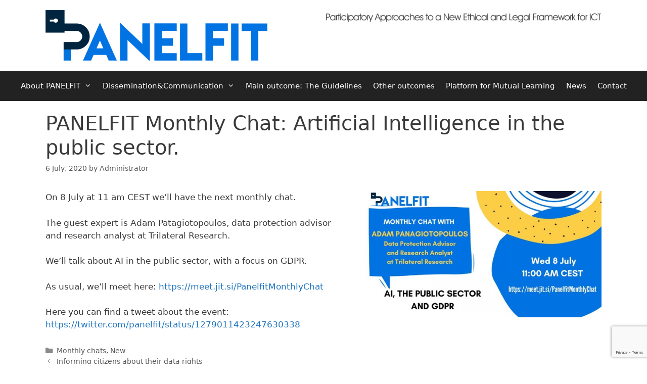

--- FILE ---
content_type: text/html; charset=utf-8
request_url: https://www.google.com/recaptcha/api2/anchor?ar=1&k=6LcnjHkkAAAAAHRGyhJgnXzfQwc1wgT1HNaFRKeB&co=aHR0cHM6Ly93d3cucGFuZWxmaXQuZXU6NDQz&hl=en&v=PoyoqOPhxBO7pBk68S4YbpHZ&size=invisible&anchor-ms=20000&execute-ms=30000&cb=ha27qf1e86lb
body_size: 48706
content:
<!DOCTYPE HTML><html dir="ltr" lang="en"><head><meta http-equiv="Content-Type" content="text/html; charset=UTF-8">
<meta http-equiv="X-UA-Compatible" content="IE=edge">
<title>reCAPTCHA</title>
<style type="text/css">
/* cyrillic-ext */
@font-face {
  font-family: 'Roboto';
  font-style: normal;
  font-weight: 400;
  font-stretch: 100%;
  src: url(//fonts.gstatic.com/s/roboto/v48/KFO7CnqEu92Fr1ME7kSn66aGLdTylUAMa3GUBHMdazTgWw.woff2) format('woff2');
  unicode-range: U+0460-052F, U+1C80-1C8A, U+20B4, U+2DE0-2DFF, U+A640-A69F, U+FE2E-FE2F;
}
/* cyrillic */
@font-face {
  font-family: 'Roboto';
  font-style: normal;
  font-weight: 400;
  font-stretch: 100%;
  src: url(//fonts.gstatic.com/s/roboto/v48/KFO7CnqEu92Fr1ME7kSn66aGLdTylUAMa3iUBHMdazTgWw.woff2) format('woff2');
  unicode-range: U+0301, U+0400-045F, U+0490-0491, U+04B0-04B1, U+2116;
}
/* greek-ext */
@font-face {
  font-family: 'Roboto';
  font-style: normal;
  font-weight: 400;
  font-stretch: 100%;
  src: url(//fonts.gstatic.com/s/roboto/v48/KFO7CnqEu92Fr1ME7kSn66aGLdTylUAMa3CUBHMdazTgWw.woff2) format('woff2');
  unicode-range: U+1F00-1FFF;
}
/* greek */
@font-face {
  font-family: 'Roboto';
  font-style: normal;
  font-weight: 400;
  font-stretch: 100%;
  src: url(//fonts.gstatic.com/s/roboto/v48/KFO7CnqEu92Fr1ME7kSn66aGLdTylUAMa3-UBHMdazTgWw.woff2) format('woff2');
  unicode-range: U+0370-0377, U+037A-037F, U+0384-038A, U+038C, U+038E-03A1, U+03A3-03FF;
}
/* math */
@font-face {
  font-family: 'Roboto';
  font-style: normal;
  font-weight: 400;
  font-stretch: 100%;
  src: url(//fonts.gstatic.com/s/roboto/v48/KFO7CnqEu92Fr1ME7kSn66aGLdTylUAMawCUBHMdazTgWw.woff2) format('woff2');
  unicode-range: U+0302-0303, U+0305, U+0307-0308, U+0310, U+0312, U+0315, U+031A, U+0326-0327, U+032C, U+032F-0330, U+0332-0333, U+0338, U+033A, U+0346, U+034D, U+0391-03A1, U+03A3-03A9, U+03B1-03C9, U+03D1, U+03D5-03D6, U+03F0-03F1, U+03F4-03F5, U+2016-2017, U+2034-2038, U+203C, U+2040, U+2043, U+2047, U+2050, U+2057, U+205F, U+2070-2071, U+2074-208E, U+2090-209C, U+20D0-20DC, U+20E1, U+20E5-20EF, U+2100-2112, U+2114-2115, U+2117-2121, U+2123-214F, U+2190, U+2192, U+2194-21AE, U+21B0-21E5, U+21F1-21F2, U+21F4-2211, U+2213-2214, U+2216-22FF, U+2308-230B, U+2310, U+2319, U+231C-2321, U+2336-237A, U+237C, U+2395, U+239B-23B7, U+23D0, U+23DC-23E1, U+2474-2475, U+25AF, U+25B3, U+25B7, U+25BD, U+25C1, U+25CA, U+25CC, U+25FB, U+266D-266F, U+27C0-27FF, U+2900-2AFF, U+2B0E-2B11, U+2B30-2B4C, U+2BFE, U+3030, U+FF5B, U+FF5D, U+1D400-1D7FF, U+1EE00-1EEFF;
}
/* symbols */
@font-face {
  font-family: 'Roboto';
  font-style: normal;
  font-weight: 400;
  font-stretch: 100%;
  src: url(//fonts.gstatic.com/s/roboto/v48/KFO7CnqEu92Fr1ME7kSn66aGLdTylUAMaxKUBHMdazTgWw.woff2) format('woff2');
  unicode-range: U+0001-000C, U+000E-001F, U+007F-009F, U+20DD-20E0, U+20E2-20E4, U+2150-218F, U+2190, U+2192, U+2194-2199, U+21AF, U+21E6-21F0, U+21F3, U+2218-2219, U+2299, U+22C4-22C6, U+2300-243F, U+2440-244A, U+2460-24FF, U+25A0-27BF, U+2800-28FF, U+2921-2922, U+2981, U+29BF, U+29EB, U+2B00-2BFF, U+4DC0-4DFF, U+FFF9-FFFB, U+10140-1018E, U+10190-1019C, U+101A0, U+101D0-101FD, U+102E0-102FB, U+10E60-10E7E, U+1D2C0-1D2D3, U+1D2E0-1D37F, U+1F000-1F0FF, U+1F100-1F1AD, U+1F1E6-1F1FF, U+1F30D-1F30F, U+1F315, U+1F31C, U+1F31E, U+1F320-1F32C, U+1F336, U+1F378, U+1F37D, U+1F382, U+1F393-1F39F, U+1F3A7-1F3A8, U+1F3AC-1F3AF, U+1F3C2, U+1F3C4-1F3C6, U+1F3CA-1F3CE, U+1F3D4-1F3E0, U+1F3ED, U+1F3F1-1F3F3, U+1F3F5-1F3F7, U+1F408, U+1F415, U+1F41F, U+1F426, U+1F43F, U+1F441-1F442, U+1F444, U+1F446-1F449, U+1F44C-1F44E, U+1F453, U+1F46A, U+1F47D, U+1F4A3, U+1F4B0, U+1F4B3, U+1F4B9, U+1F4BB, U+1F4BF, U+1F4C8-1F4CB, U+1F4D6, U+1F4DA, U+1F4DF, U+1F4E3-1F4E6, U+1F4EA-1F4ED, U+1F4F7, U+1F4F9-1F4FB, U+1F4FD-1F4FE, U+1F503, U+1F507-1F50B, U+1F50D, U+1F512-1F513, U+1F53E-1F54A, U+1F54F-1F5FA, U+1F610, U+1F650-1F67F, U+1F687, U+1F68D, U+1F691, U+1F694, U+1F698, U+1F6AD, U+1F6B2, U+1F6B9-1F6BA, U+1F6BC, U+1F6C6-1F6CF, U+1F6D3-1F6D7, U+1F6E0-1F6EA, U+1F6F0-1F6F3, U+1F6F7-1F6FC, U+1F700-1F7FF, U+1F800-1F80B, U+1F810-1F847, U+1F850-1F859, U+1F860-1F887, U+1F890-1F8AD, U+1F8B0-1F8BB, U+1F8C0-1F8C1, U+1F900-1F90B, U+1F93B, U+1F946, U+1F984, U+1F996, U+1F9E9, U+1FA00-1FA6F, U+1FA70-1FA7C, U+1FA80-1FA89, U+1FA8F-1FAC6, U+1FACE-1FADC, U+1FADF-1FAE9, U+1FAF0-1FAF8, U+1FB00-1FBFF;
}
/* vietnamese */
@font-face {
  font-family: 'Roboto';
  font-style: normal;
  font-weight: 400;
  font-stretch: 100%;
  src: url(//fonts.gstatic.com/s/roboto/v48/KFO7CnqEu92Fr1ME7kSn66aGLdTylUAMa3OUBHMdazTgWw.woff2) format('woff2');
  unicode-range: U+0102-0103, U+0110-0111, U+0128-0129, U+0168-0169, U+01A0-01A1, U+01AF-01B0, U+0300-0301, U+0303-0304, U+0308-0309, U+0323, U+0329, U+1EA0-1EF9, U+20AB;
}
/* latin-ext */
@font-face {
  font-family: 'Roboto';
  font-style: normal;
  font-weight: 400;
  font-stretch: 100%;
  src: url(//fonts.gstatic.com/s/roboto/v48/KFO7CnqEu92Fr1ME7kSn66aGLdTylUAMa3KUBHMdazTgWw.woff2) format('woff2');
  unicode-range: U+0100-02BA, U+02BD-02C5, U+02C7-02CC, U+02CE-02D7, U+02DD-02FF, U+0304, U+0308, U+0329, U+1D00-1DBF, U+1E00-1E9F, U+1EF2-1EFF, U+2020, U+20A0-20AB, U+20AD-20C0, U+2113, U+2C60-2C7F, U+A720-A7FF;
}
/* latin */
@font-face {
  font-family: 'Roboto';
  font-style: normal;
  font-weight: 400;
  font-stretch: 100%;
  src: url(//fonts.gstatic.com/s/roboto/v48/KFO7CnqEu92Fr1ME7kSn66aGLdTylUAMa3yUBHMdazQ.woff2) format('woff2');
  unicode-range: U+0000-00FF, U+0131, U+0152-0153, U+02BB-02BC, U+02C6, U+02DA, U+02DC, U+0304, U+0308, U+0329, U+2000-206F, U+20AC, U+2122, U+2191, U+2193, U+2212, U+2215, U+FEFF, U+FFFD;
}
/* cyrillic-ext */
@font-face {
  font-family: 'Roboto';
  font-style: normal;
  font-weight: 500;
  font-stretch: 100%;
  src: url(//fonts.gstatic.com/s/roboto/v48/KFO7CnqEu92Fr1ME7kSn66aGLdTylUAMa3GUBHMdazTgWw.woff2) format('woff2');
  unicode-range: U+0460-052F, U+1C80-1C8A, U+20B4, U+2DE0-2DFF, U+A640-A69F, U+FE2E-FE2F;
}
/* cyrillic */
@font-face {
  font-family: 'Roboto';
  font-style: normal;
  font-weight: 500;
  font-stretch: 100%;
  src: url(//fonts.gstatic.com/s/roboto/v48/KFO7CnqEu92Fr1ME7kSn66aGLdTylUAMa3iUBHMdazTgWw.woff2) format('woff2');
  unicode-range: U+0301, U+0400-045F, U+0490-0491, U+04B0-04B1, U+2116;
}
/* greek-ext */
@font-face {
  font-family: 'Roboto';
  font-style: normal;
  font-weight: 500;
  font-stretch: 100%;
  src: url(//fonts.gstatic.com/s/roboto/v48/KFO7CnqEu92Fr1ME7kSn66aGLdTylUAMa3CUBHMdazTgWw.woff2) format('woff2');
  unicode-range: U+1F00-1FFF;
}
/* greek */
@font-face {
  font-family: 'Roboto';
  font-style: normal;
  font-weight: 500;
  font-stretch: 100%;
  src: url(//fonts.gstatic.com/s/roboto/v48/KFO7CnqEu92Fr1ME7kSn66aGLdTylUAMa3-UBHMdazTgWw.woff2) format('woff2');
  unicode-range: U+0370-0377, U+037A-037F, U+0384-038A, U+038C, U+038E-03A1, U+03A3-03FF;
}
/* math */
@font-face {
  font-family: 'Roboto';
  font-style: normal;
  font-weight: 500;
  font-stretch: 100%;
  src: url(//fonts.gstatic.com/s/roboto/v48/KFO7CnqEu92Fr1ME7kSn66aGLdTylUAMawCUBHMdazTgWw.woff2) format('woff2');
  unicode-range: U+0302-0303, U+0305, U+0307-0308, U+0310, U+0312, U+0315, U+031A, U+0326-0327, U+032C, U+032F-0330, U+0332-0333, U+0338, U+033A, U+0346, U+034D, U+0391-03A1, U+03A3-03A9, U+03B1-03C9, U+03D1, U+03D5-03D6, U+03F0-03F1, U+03F4-03F5, U+2016-2017, U+2034-2038, U+203C, U+2040, U+2043, U+2047, U+2050, U+2057, U+205F, U+2070-2071, U+2074-208E, U+2090-209C, U+20D0-20DC, U+20E1, U+20E5-20EF, U+2100-2112, U+2114-2115, U+2117-2121, U+2123-214F, U+2190, U+2192, U+2194-21AE, U+21B0-21E5, U+21F1-21F2, U+21F4-2211, U+2213-2214, U+2216-22FF, U+2308-230B, U+2310, U+2319, U+231C-2321, U+2336-237A, U+237C, U+2395, U+239B-23B7, U+23D0, U+23DC-23E1, U+2474-2475, U+25AF, U+25B3, U+25B7, U+25BD, U+25C1, U+25CA, U+25CC, U+25FB, U+266D-266F, U+27C0-27FF, U+2900-2AFF, U+2B0E-2B11, U+2B30-2B4C, U+2BFE, U+3030, U+FF5B, U+FF5D, U+1D400-1D7FF, U+1EE00-1EEFF;
}
/* symbols */
@font-face {
  font-family: 'Roboto';
  font-style: normal;
  font-weight: 500;
  font-stretch: 100%;
  src: url(//fonts.gstatic.com/s/roboto/v48/KFO7CnqEu92Fr1ME7kSn66aGLdTylUAMaxKUBHMdazTgWw.woff2) format('woff2');
  unicode-range: U+0001-000C, U+000E-001F, U+007F-009F, U+20DD-20E0, U+20E2-20E4, U+2150-218F, U+2190, U+2192, U+2194-2199, U+21AF, U+21E6-21F0, U+21F3, U+2218-2219, U+2299, U+22C4-22C6, U+2300-243F, U+2440-244A, U+2460-24FF, U+25A0-27BF, U+2800-28FF, U+2921-2922, U+2981, U+29BF, U+29EB, U+2B00-2BFF, U+4DC0-4DFF, U+FFF9-FFFB, U+10140-1018E, U+10190-1019C, U+101A0, U+101D0-101FD, U+102E0-102FB, U+10E60-10E7E, U+1D2C0-1D2D3, U+1D2E0-1D37F, U+1F000-1F0FF, U+1F100-1F1AD, U+1F1E6-1F1FF, U+1F30D-1F30F, U+1F315, U+1F31C, U+1F31E, U+1F320-1F32C, U+1F336, U+1F378, U+1F37D, U+1F382, U+1F393-1F39F, U+1F3A7-1F3A8, U+1F3AC-1F3AF, U+1F3C2, U+1F3C4-1F3C6, U+1F3CA-1F3CE, U+1F3D4-1F3E0, U+1F3ED, U+1F3F1-1F3F3, U+1F3F5-1F3F7, U+1F408, U+1F415, U+1F41F, U+1F426, U+1F43F, U+1F441-1F442, U+1F444, U+1F446-1F449, U+1F44C-1F44E, U+1F453, U+1F46A, U+1F47D, U+1F4A3, U+1F4B0, U+1F4B3, U+1F4B9, U+1F4BB, U+1F4BF, U+1F4C8-1F4CB, U+1F4D6, U+1F4DA, U+1F4DF, U+1F4E3-1F4E6, U+1F4EA-1F4ED, U+1F4F7, U+1F4F9-1F4FB, U+1F4FD-1F4FE, U+1F503, U+1F507-1F50B, U+1F50D, U+1F512-1F513, U+1F53E-1F54A, U+1F54F-1F5FA, U+1F610, U+1F650-1F67F, U+1F687, U+1F68D, U+1F691, U+1F694, U+1F698, U+1F6AD, U+1F6B2, U+1F6B9-1F6BA, U+1F6BC, U+1F6C6-1F6CF, U+1F6D3-1F6D7, U+1F6E0-1F6EA, U+1F6F0-1F6F3, U+1F6F7-1F6FC, U+1F700-1F7FF, U+1F800-1F80B, U+1F810-1F847, U+1F850-1F859, U+1F860-1F887, U+1F890-1F8AD, U+1F8B0-1F8BB, U+1F8C0-1F8C1, U+1F900-1F90B, U+1F93B, U+1F946, U+1F984, U+1F996, U+1F9E9, U+1FA00-1FA6F, U+1FA70-1FA7C, U+1FA80-1FA89, U+1FA8F-1FAC6, U+1FACE-1FADC, U+1FADF-1FAE9, U+1FAF0-1FAF8, U+1FB00-1FBFF;
}
/* vietnamese */
@font-face {
  font-family: 'Roboto';
  font-style: normal;
  font-weight: 500;
  font-stretch: 100%;
  src: url(//fonts.gstatic.com/s/roboto/v48/KFO7CnqEu92Fr1ME7kSn66aGLdTylUAMa3OUBHMdazTgWw.woff2) format('woff2');
  unicode-range: U+0102-0103, U+0110-0111, U+0128-0129, U+0168-0169, U+01A0-01A1, U+01AF-01B0, U+0300-0301, U+0303-0304, U+0308-0309, U+0323, U+0329, U+1EA0-1EF9, U+20AB;
}
/* latin-ext */
@font-face {
  font-family: 'Roboto';
  font-style: normal;
  font-weight: 500;
  font-stretch: 100%;
  src: url(//fonts.gstatic.com/s/roboto/v48/KFO7CnqEu92Fr1ME7kSn66aGLdTylUAMa3KUBHMdazTgWw.woff2) format('woff2');
  unicode-range: U+0100-02BA, U+02BD-02C5, U+02C7-02CC, U+02CE-02D7, U+02DD-02FF, U+0304, U+0308, U+0329, U+1D00-1DBF, U+1E00-1E9F, U+1EF2-1EFF, U+2020, U+20A0-20AB, U+20AD-20C0, U+2113, U+2C60-2C7F, U+A720-A7FF;
}
/* latin */
@font-face {
  font-family: 'Roboto';
  font-style: normal;
  font-weight: 500;
  font-stretch: 100%;
  src: url(//fonts.gstatic.com/s/roboto/v48/KFO7CnqEu92Fr1ME7kSn66aGLdTylUAMa3yUBHMdazQ.woff2) format('woff2');
  unicode-range: U+0000-00FF, U+0131, U+0152-0153, U+02BB-02BC, U+02C6, U+02DA, U+02DC, U+0304, U+0308, U+0329, U+2000-206F, U+20AC, U+2122, U+2191, U+2193, U+2212, U+2215, U+FEFF, U+FFFD;
}
/* cyrillic-ext */
@font-face {
  font-family: 'Roboto';
  font-style: normal;
  font-weight: 900;
  font-stretch: 100%;
  src: url(//fonts.gstatic.com/s/roboto/v48/KFO7CnqEu92Fr1ME7kSn66aGLdTylUAMa3GUBHMdazTgWw.woff2) format('woff2');
  unicode-range: U+0460-052F, U+1C80-1C8A, U+20B4, U+2DE0-2DFF, U+A640-A69F, U+FE2E-FE2F;
}
/* cyrillic */
@font-face {
  font-family: 'Roboto';
  font-style: normal;
  font-weight: 900;
  font-stretch: 100%;
  src: url(//fonts.gstatic.com/s/roboto/v48/KFO7CnqEu92Fr1ME7kSn66aGLdTylUAMa3iUBHMdazTgWw.woff2) format('woff2');
  unicode-range: U+0301, U+0400-045F, U+0490-0491, U+04B0-04B1, U+2116;
}
/* greek-ext */
@font-face {
  font-family: 'Roboto';
  font-style: normal;
  font-weight: 900;
  font-stretch: 100%;
  src: url(//fonts.gstatic.com/s/roboto/v48/KFO7CnqEu92Fr1ME7kSn66aGLdTylUAMa3CUBHMdazTgWw.woff2) format('woff2');
  unicode-range: U+1F00-1FFF;
}
/* greek */
@font-face {
  font-family: 'Roboto';
  font-style: normal;
  font-weight: 900;
  font-stretch: 100%;
  src: url(//fonts.gstatic.com/s/roboto/v48/KFO7CnqEu92Fr1ME7kSn66aGLdTylUAMa3-UBHMdazTgWw.woff2) format('woff2');
  unicode-range: U+0370-0377, U+037A-037F, U+0384-038A, U+038C, U+038E-03A1, U+03A3-03FF;
}
/* math */
@font-face {
  font-family: 'Roboto';
  font-style: normal;
  font-weight: 900;
  font-stretch: 100%;
  src: url(//fonts.gstatic.com/s/roboto/v48/KFO7CnqEu92Fr1ME7kSn66aGLdTylUAMawCUBHMdazTgWw.woff2) format('woff2');
  unicode-range: U+0302-0303, U+0305, U+0307-0308, U+0310, U+0312, U+0315, U+031A, U+0326-0327, U+032C, U+032F-0330, U+0332-0333, U+0338, U+033A, U+0346, U+034D, U+0391-03A1, U+03A3-03A9, U+03B1-03C9, U+03D1, U+03D5-03D6, U+03F0-03F1, U+03F4-03F5, U+2016-2017, U+2034-2038, U+203C, U+2040, U+2043, U+2047, U+2050, U+2057, U+205F, U+2070-2071, U+2074-208E, U+2090-209C, U+20D0-20DC, U+20E1, U+20E5-20EF, U+2100-2112, U+2114-2115, U+2117-2121, U+2123-214F, U+2190, U+2192, U+2194-21AE, U+21B0-21E5, U+21F1-21F2, U+21F4-2211, U+2213-2214, U+2216-22FF, U+2308-230B, U+2310, U+2319, U+231C-2321, U+2336-237A, U+237C, U+2395, U+239B-23B7, U+23D0, U+23DC-23E1, U+2474-2475, U+25AF, U+25B3, U+25B7, U+25BD, U+25C1, U+25CA, U+25CC, U+25FB, U+266D-266F, U+27C0-27FF, U+2900-2AFF, U+2B0E-2B11, U+2B30-2B4C, U+2BFE, U+3030, U+FF5B, U+FF5D, U+1D400-1D7FF, U+1EE00-1EEFF;
}
/* symbols */
@font-face {
  font-family: 'Roboto';
  font-style: normal;
  font-weight: 900;
  font-stretch: 100%;
  src: url(//fonts.gstatic.com/s/roboto/v48/KFO7CnqEu92Fr1ME7kSn66aGLdTylUAMaxKUBHMdazTgWw.woff2) format('woff2');
  unicode-range: U+0001-000C, U+000E-001F, U+007F-009F, U+20DD-20E0, U+20E2-20E4, U+2150-218F, U+2190, U+2192, U+2194-2199, U+21AF, U+21E6-21F0, U+21F3, U+2218-2219, U+2299, U+22C4-22C6, U+2300-243F, U+2440-244A, U+2460-24FF, U+25A0-27BF, U+2800-28FF, U+2921-2922, U+2981, U+29BF, U+29EB, U+2B00-2BFF, U+4DC0-4DFF, U+FFF9-FFFB, U+10140-1018E, U+10190-1019C, U+101A0, U+101D0-101FD, U+102E0-102FB, U+10E60-10E7E, U+1D2C0-1D2D3, U+1D2E0-1D37F, U+1F000-1F0FF, U+1F100-1F1AD, U+1F1E6-1F1FF, U+1F30D-1F30F, U+1F315, U+1F31C, U+1F31E, U+1F320-1F32C, U+1F336, U+1F378, U+1F37D, U+1F382, U+1F393-1F39F, U+1F3A7-1F3A8, U+1F3AC-1F3AF, U+1F3C2, U+1F3C4-1F3C6, U+1F3CA-1F3CE, U+1F3D4-1F3E0, U+1F3ED, U+1F3F1-1F3F3, U+1F3F5-1F3F7, U+1F408, U+1F415, U+1F41F, U+1F426, U+1F43F, U+1F441-1F442, U+1F444, U+1F446-1F449, U+1F44C-1F44E, U+1F453, U+1F46A, U+1F47D, U+1F4A3, U+1F4B0, U+1F4B3, U+1F4B9, U+1F4BB, U+1F4BF, U+1F4C8-1F4CB, U+1F4D6, U+1F4DA, U+1F4DF, U+1F4E3-1F4E6, U+1F4EA-1F4ED, U+1F4F7, U+1F4F9-1F4FB, U+1F4FD-1F4FE, U+1F503, U+1F507-1F50B, U+1F50D, U+1F512-1F513, U+1F53E-1F54A, U+1F54F-1F5FA, U+1F610, U+1F650-1F67F, U+1F687, U+1F68D, U+1F691, U+1F694, U+1F698, U+1F6AD, U+1F6B2, U+1F6B9-1F6BA, U+1F6BC, U+1F6C6-1F6CF, U+1F6D3-1F6D7, U+1F6E0-1F6EA, U+1F6F0-1F6F3, U+1F6F7-1F6FC, U+1F700-1F7FF, U+1F800-1F80B, U+1F810-1F847, U+1F850-1F859, U+1F860-1F887, U+1F890-1F8AD, U+1F8B0-1F8BB, U+1F8C0-1F8C1, U+1F900-1F90B, U+1F93B, U+1F946, U+1F984, U+1F996, U+1F9E9, U+1FA00-1FA6F, U+1FA70-1FA7C, U+1FA80-1FA89, U+1FA8F-1FAC6, U+1FACE-1FADC, U+1FADF-1FAE9, U+1FAF0-1FAF8, U+1FB00-1FBFF;
}
/* vietnamese */
@font-face {
  font-family: 'Roboto';
  font-style: normal;
  font-weight: 900;
  font-stretch: 100%;
  src: url(//fonts.gstatic.com/s/roboto/v48/KFO7CnqEu92Fr1ME7kSn66aGLdTylUAMa3OUBHMdazTgWw.woff2) format('woff2');
  unicode-range: U+0102-0103, U+0110-0111, U+0128-0129, U+0168-0169, U+01A0-01A1, U+01AF-01B0, U+0300-0301, U+0303-0304, U+0308-0309, U+0323, U+0329, U+1EA0-1EF9, U+20AB;
}
/* latin-ext */
@font-face {
  font-family: 'Roboto';
  font-style: normal;
  font-weight: 900;
  font-stretch: 100%;
  src: url(//fonts.gstatic.com/s/roboto/v48/KFO7CnqEu92Fr1ME7kSn66aGLdTylUAMa3KUBHMdazTgWw.woff2) format('woff2');
  unicode-range: U+0100-02BA, U+02BD-02C5, U+02C7-02CC, U+02CE-02D7, U+02DD-02FF, U+0304, U+0308, U+0329, U+1D00-1DBF, U+1E00-1E9F, U+1EF2-1EFF, U+2020, U+20A0-20AB, U+20AD-20C0, U+2113, U+2C60-2C7F, U+A720-A7FF;
}
/* latin */
@font-face {
  font-family: 'Roboto';
  font-style: normal;
  font-weight: 900;
  font-stretch: 100%;
  src: url(//fonts.gstatic.com/s/roboto/v48/KFO7CnqEu92Fr1ME7kSn66aGLdTylUAMa3yUBHMdazQ.woff2) format('woff2');
  unicode-range: U+0000-00FF, U+0131, U+0152-0153, U+02BB-02BC, U+02C6, U+02DA, U+02DC, U+0304, U+0308, U+0329, U+2000-206F, U+20AC, U+2122, U+2191, U+2193, U+2212, U+2215, U+FEFF, U+FFFD;
}

</style>
<link rel="stylesheet" type="text/css" href="https://www.gstatic.com/recaptcha/releases/PoyoqOPhxBO7pBk68S4YbpHZ/styles__ltr.css">
<script nonce="wejaM577TdJrFJDaJQoeHw" type="text/javascript">window['__recaptcha_api'] = 'https://www.google.com/recaptcha/api2/';</script>
<script type="text/javascript" src="https://www.gstatic.com/recaptcha/releases/PoyoqOPhxBO7pBk68S4YbpHZ/recaptcha__en.js" nonce="wejaM577TdJrFJDaJQoeHw">
      
    </script></head>
<body><div id="rc-anchor-alert" class="rc-anchor-alert"></div>
<input type="hidden" id="recaptcha-token" value="[base64]">
<script type="text/javascript" nonce="wejaM577TdJrFJDaJQoeHw">
      recaptcha.anchor.Main.init("[\x22ainput\x22,[\x22bgdata\x22,\x22\x22,\[base64]/[base64]/[base64]/bmV3IHJbeF0oY1swXSk6RT09Mj9uZXcgclt4XShjWzBdLGNbMV0pOkU9PTM/bmV3IHJbeF0oY1swXSxjWzFdLGNbMl0pOkU9PTQ/[base64]/[base64]/[base64]/[base64]/[base64]/[base64]/[base64]/[base64]\x22,\[base64]\x22,\[base64]/DhMKRw4gxYT1zwpJWJwbCuwTCjhnClC9uw6QdWMKVwr3Dsi1iwr9kEW7DsSrCucKbA0F1w74TRMKfwoMqVMK5w6QMF1vChVTDrD1XwqnDuMKaw4M8w5d7AxvDvMO9w4/DrQMQwrDCji/[base64]/CjSg7Z8KJw7tkC8KnKcOVwrIXwqMtwqE8w5nDp3HCpcOjaMKwOMOoFgHDnsK1wrRcOHLDk1R0w5NEw7TDvG8Rw5EDX0V8fV3ChxY/G8KDGsKEw7Z6c8OPw6HCkMO8wpQ3MzTCpsKMw5rDnsK3R8KoJx5+PlIKwrQJw5o/w7tywojCmgHCrMKow4kywrZBE8ONOwvCoClcwo3CqMOiwp3CsATCg1U7YMKpcMKJNMO9Z8KjAVHCjjYTJzsBe3jDniZYwpLCnsOOacKnw7opXsOYJsKdHcKDXnRsXzR5JzHDoHY3wqB5w5bDukV6T8KHw4nDtcO1C8Kow5xEBVEHEMOxwo/ClDbDqi7ChMOWXVNBwpkpwoZne8Kyaj7CtcOAw67CkRbCk1p0w4bDkFnDhQLCtQVBwpXDocO4wqk9w7cVacKtHHrCu8KNNMOxwp3Doz0Awo/DqMKfETktSsOxNFoTUMONVkHDh8Kdw73DmHtAExQew4rCsMO9w5RgwpDDqkrCoRtxw6zCrjF0wqgGQAE1YGLCp8Kvw5/Cp8Kww6I/IgXCtythwodxAMKAR8KlwpzCnzAVfDfChX7Duno9w7k9w4fDpjt2UV9BO8K7w65cw4BGwqwIw7TDjhTCvQXCosKUwr/DuC0bdsKdwprDkQktXcO1w57DoMKfw5/[base64]/[base64]/DhcKOK1LCsUfDrMKES8OLa8Okw6kccsO+C8KEW2/DogJ1IcOWwqHCgBUKw47DpMOLbcKAZsK0KUd1w69ew4hfw64HAAMLS37CvBrCuMOBFDMRw7nCmcOVwoPChDtVw5ZowqHDlDDCixQCwqnDssObFMOJCcKqwp5IOcK2wrQbwp/DscKgUkBEcMOSCsOhw6jDrSBlw7crwpjDrF/Chlw2UsKPw51iwrF3IQXDisK7cFXDskxcecKgN1HDonDCk0bDn09iJMKbbMKNw4rDo8Kmw6HDp8K2YMKnw67CiWXDv0/DiCZFwpc6w5VdwpQrO8Kaw5zCjcOHP8KLw7jCjADDk8O1VcKewq7Dv8O7w47Dn8OHw712wrh3w6xpHnHCl1LDlGgDaMKKU8KAesKSw6DDvCZaw61KJCjDkhIjw5dEUjnDh8KewpvDuMKfwo/CgSxDw6XCncKRB8OUw4lVw4YsO8Kbw7ptNsKHwr7DvVbCucKWw5XCuiUuMMKNwqByP3LDsMKIC2TDqsKKHx9fVzjCj3HCvUouw5AzbMKhe8Odw6TCi8KCCVLDpsOpwo3DnMKaw7Nzw7gfQsKdwpbDnsK3w4XDgQ7Ck8K1JSRfU3DCmMONwr8/IRhHwqHDtmNJRsKgw4E7bMKMamPCkT/CrWbDtHI6IhjDmsOCwr9kLMO6PxDCr8KQAltowrzDgMKAwpfDumnDrWRyw6oMTcKREcOgbxUywq/CoyfDhsOzFU7Dg0V2wobDkMKKwqUOCcOCeXTChsKcf0LCiHBSYcOoDsKNwqzDssK5WMKsG8OnK0pYwpLCmsKwwp3Dn8K9DQ3DiMODw7prCcKbw5zDqMKEw6d6PyPCt8K5LiMuUSbDvMOPw7zCmcKaeGQUdsOVK8ODwrURwqM0WkfDgcOGwpciworCnU/DpEPDmMKrdMKcSjEGLMOnwq51wpbDnhjDqMOHVcO1Yj3DscKJRcK8w7kGUhwJJHxEfsKVYUDCuMOhe8OXw4vDkMOSO8Oxw5RdwpLCocKpw4Uew5YDAMOZAQRAw4VOaMOow65gwqIfwprDkMKqwq/CvjbChcK8QcKQGmdbXmZLaMOka8OawoV3w6DDr8Kswr7Ck8K3w7rCsF1sdj4XMS12WQJow5DClsODLcO9SW/Cm03DmcKEwrrDvgfDmMK+wqhvKDnDvQpywodof8O+w7Uswp1fH3TDt8OjNMO5woBNQztCw5DDt8KURj3CgMOxwqLDplrDkMOnJHsPw65Dw58nf8OqwrdbVWzCpht/[base64]/DhiU9wobCrCXCjMK/w4PDmcO7LsO8w6jDqcKITCFwEcKXw5/DpW0iw7vDvmHDgMKkJnTCr11rdV8qw5vCmX7CosKawqbDsE5ywo0nw7IzwoMtfGfDqC/DhMKOw6/DrcKsZsKGdH1qRhrDgMKPMSzDvnMjwrrCq2xiwogyFXB+XSdww6DCpMKWDxs9w4fCpmYZw6AdwrLDk8O/JBrCjMK7wrvCvDPDoxdAwpTCi8KZJMOewo/Cn8OywooDw4F7AcO8I8K+E8OKw5jCn8KMw5jDoWbDuDbDmMKoE8Kyw4rCrsOYVsO6wqZ4S2PDhEjDtGdJwqbCiA59wpXCtcOWKsORJMKTNinCkjPCu8OLL8O9woVfw5XChcKVwqXCrz8qH8KIKHHCnVLCt3zChXbDjiggw60/KsKyw5zDq8KZwohrP2XCl1BANX7DrcOCesKecg9HwogRd8K+KMOUwrbCrsKqAA3Ds8O8w5TDl3o8wp3DvsKfT8KfD8OKQzjCqsOeMMOFeRNew6MMw6TDiMOzGcKEZcOhwonCoXjCg1UkwqXDhwjDpX5Bw4/[base64]/CvCjCj1hdVQg5A2nDosK9wpNzVHpEw6zDgMKfwrHDvE/CiMKhe20+w6vDuT4yR8KBwrPDk8KYfsOePcKew5vDhwECLSjDhzDDlcO/woDDkEXCqsOHGTvCssORwo0sY1HDjnLCth/CpxjDvjB3w5/Dk2EGXhMAFcKBVDZCUjrCgMORWHwFHcOHOMO5w7gZw7hXR8K2VXI2wqLCsMKuLAjDhMK0MsKWw45iwrwoJTAEwoDCmg7CoR12w7gAwrV5BMKsw4VgR3TDg8KdU3oKw7TDjsKDw53DtsOmwovDjnXDlU/CjW/DgTfDisOwRzPCpG0WW8KCw7BfwqvDimPCiMKrZULDsRzDhcO2QsKuCcK/wp/DiGkwwrwQwqkyMMKzwrxtwrjDn2vDpsK7THTCiAR1VMOcNSfDsQ4fRVhlXMOuwpTCqMK3woZOAVjCksKKUj5Sw4A7E0fDmGvChcKJSMKgQ8OsYsKYw5zCvTHDn1TCkcKNw4lHw7M+GMOtwrrCtC/[base64]/[base64]/wp3Dj00rGhkew7ZjwrklwqVgYGjDj3jCvwRxwrh8wrp8w69swovDoWXChMOxwrbDucKEXgYQw6nDggDDjcKHwpDCmxjCgxAbdmZVw5HDghrDtQh4HcO0RcOdw4AYEMOBw6TCnsK9MMOEBVQgORxfZ8K5bsKZwoNQGW/[base64]/PMKHwqw1QUZgRBfCgTDDiy0tw6vCqWDDjsOEPH1CWMKRwqPDsy3CmQQkTTTCk8Orw5c0w6BNHcKew7rDkMODwobCv8OBwq7CicKlIMO5wrPCoyXCvsKnwpIWWMKOH1B+wq7Cl8Kuw43CiCbCnWsPw5jCp1cfw6IZw6LCo8OPaDzCsMOOwoFxwpnCqTYeZzvDiU/CrMKSwqjCvcKnOsOpw6J+HcKfw47CrcOcGTDCjGvDrl8LwqzCgDzCkMK/WQRJFxzClsOEaMOhdyDCpnPCv8OFwqFWwoDCi1fCpW5Jw6zCvXzCujfCncKRcsK0w5PDhVkzezPDqndCJsOnbsKRTnQoAX7DnU0ZS1fCgz98wqB4wo7CtcOaMMOywpLCp8OiwpDCsFpuKsK0bHXCtRwXw4XCgsK0UkYBIsKlwp8gw7IGEiHDjMKdTcK/[base64]/w4wQLsKHWcKRw5E/EcKyw5zDl8O5TUgWwq9nPsOLwo9Pw5x7wq3DoQTCtFjCnMK6wrfCqsKWwrTCrwLCiMOGw5zDrMK0S8OZBHEKARFyDmHCl3grwr/Du1/CtcOHZQcSTcKOXCTCpRzCm0XDt8OZcsKtKxrDsMKTQTzCpsO/LsOIZ23CrUHDgijDtwt6UMKJwq92w4TCpsK2w6PCqETCrVZoOF92JmsHScK1PENmw4PDjMOIL34iWcOtDjkew7XDq8ODwr42wpDDoGDDsHjCm8KMLz3DuU4BPERPAXgvw5wWw7jDtH7Cu8OJwrHCv0whwp/DvR0vw4DDjw5lB1/CsD/[base64]/CijrDiW7DsyvDhWFiB8KLVAo8w6XDhcKFw5Ztwp1JTcKhRzbCpCjCmMKawqtmWWLCj8OYwromMcO9wpXDrcKQVsOnwrPCrwkxw4zDq0REI8OywpHCnsOVJcKwAcOdw5ElYMKNw4RWf8OjwrvDkiDCuMKab3rCocK0esO2bMKEw4nDhsKRMTrDg8OTwo/CmsOlc8K4wovCvcOCw41vwpU8DDAZw4RaFGoxRynDpXHDmcOvHsKcecKGw7U+LMOcOcKSw64jwqXCncKYw7bCtQLDtMOWWcKqYm11ZxHDn8KQHsOVw5PDjMKcwpEyw5bDnwp+IGTCnQ4+ZFooHnMcw5YXTMO/[base64]/DrcKdw4zChcKkw7fCsiAdGjQFwo8Iw6/[base64]/CizlNwoUvwrfDnVhWw51YYsKdCVzCki/DrmhELBFKw71ww4PCn3Ffw5lYw5tmBgnCgMO/[base64]/CrEbDmW/DuMKJAFsFwoxAw6nDmgPCtsOLw700wr5TLsOZwr/DmsK1wqnCgRh3wqfDssOnTwg9wq/DrS0NSxdUw5TDjmQtPFDCmSjCsGXCoMOiwonDiTTCsnHDpsOHeHUOw6bDnsKvwpTCgcO0BsKlw7I8DiLChCYewrDCtnRwW8KLbsOhZgDCncORN8OkTsKvwrtHw4vCgXHDscK9CMKhS8Odwo4cL8Oow4JVwrjDq8OkfzA/ecKdwopGVsOzK3rDicKtw6t2J8OqwprCmkXCuFoPwpEmw7RcU8KKL8K5JzfChlZMfcO/wpzClcKjw4XDhsKow6HDghPCgG7Co8K4wpXCncOcw6rDm3TChsKAEcOcMV/CicO6wrLDtMOqw7LCgsKFw6kJY8ONw614V1QNwpQswoQpEsK8wpHCs0XCjMKew4jCkMKJDE9Qw5Abwp3Cq8KFwpsfL8K7NWLDp8OWwpbCisO7w5HCuQHCh1vCmMKFw4fCt8O8woEFw7ZZNsO0w4QtwpR3GMO8w7ovdsKsw6l/b8Kmwodow6lqw6zDg1nDhBzCjTbClcOtL8OHw7t4wp7CqsOhLMOCBh0sCsKqWSZ3dcOvYsKRSMOQNMOcwoTDmVnDlsKUw4HCnS3DvAUCRz/ChAVPw7M7w6xiw57CqlnDtU7DuMOIKMK3wrMKwqzCrcKzwoLDozlPRMKXYsKDw7jCusKiF0Q2N0PCiH4RwrHDg2RQw53CvEvCpVwPw5wtAG/[base64]/Dgn/DgcONwpUubV7CuMOIaAFPwq7DsMKbw6wqw7PCjDcxw58uwqx1QXHDoSohw7TDscOfB8O5w45vHC9DJl/Dm8ONCBPChsKrGBJ/wrTCqHBkw6DDqMOrTcO+w7HCqsO+UkgkCsOJwrJxdcOKa38FY8OZwqnCjcOAw7jDssKtM8KYwroNFcKmw5XCth/Dr8O2TELDqSNGwo5QwrPCuMOgwol0ZUDDqsOETC5YBFBbwprDvGFlw7XCl8KnZcKaDGF5w5YeBsK+w67CjcK2wr/CuMOCTlpnABFAJ1sHwrjDtVJZf8OOwoU/wqxJAcKnFcKSAcKPw4/DkMKlGMO1wobCjcK1w6ETw4I+w6suScK6YDkxwqPDgMOXwqrCssOHwp7DnE7Co3fDvMOFwpRuwq/Cu8KbY8Kfwp1Ge8Odw5/ChjUkIsK/wr4Kw5MtwpjDt8KDwrI9DsK9VcOlwpnDkw3DiTTCiisjXhstRHTCisK3Q8KpXmITLGDCmnAiBhtCw7s9IQrDjSYjfSPCpHAowodsw50jZ8OuUcKJwr7Dp8O2GsKnw5ctSRhZZMOMwrLDrMKww7sew5Ebwo/DnsOyb8K5wqkgV8O7wqQvwqzDucOFw61iX8K4dMOEacOuw5tew7Rxw5paw6/[base64]/DiEETw6rCh8OmVz/Dn0LDk8KkJkdow7jCuMOsw7YrwpjCncOQwr13w7XClMKRDlJGM1heMcO7w5DDqWttwqAOHF/Dp8OyZcKgA8O3QAxQwpfDkT1RwrPCiwPDlMOow70XOMOvwr5xYsK4bcKxw5oKw47DlMKIZQjCrsKrw73DjMOQwpjDp8KFQxdLw6QEeHTDqsOywp/CrsO3wozCqsOQwojDnwfCn0hRwqLDmMO/BSVnLwTDrQYrwr3Cr8KCwpzDr0DCvcKqwpNow47Cj8KPw5lKesOkwrDCgjjDjBjDg0B2VinCqXEfTygqwpFIfcOIeHwfOinDlsOFw41Rw6pdw4rDgVfDi2rDgsKGwr/Cr8KZwqosKMOcf8Oze25pA8KIw7jCtCV4AlXDk8OYUnXCp8KrwoFyw5nCpD/CjHXCmnrDkVnCvcO2VMKkXsOTF8K9IcO1Kiokwoc3w5BVY8OPfsOJWRx8wo3Ct8KUwojDhDlSw7wLw7PCs8KVwrQIScKpw6LDvmXDjl/DjsKrwrYwSMK4w7sQw67CncOHwqDCoCvDoQw9dsKDwoJVacObDMKvQGhnHUEgw6vCtMOyElJpScK8wr8HwooWw7c6ACpzaDsiH8KuUcKSwr/DlcK9wpfDpWXDkMKERsOjX8OiOsKTw7TCnsKLw43CvjDCpCYOE2pERXrDocOBT8OdLcOTJcK6wr0zGH1BejDDmDHCowUPwoTDok84SsKEwr/[base64]/[base64]/[base64]/d8Khw5vCrA3DmcKRw4pvw5XCgSrDgMKIe8OlIsOmEF56Y2gpw7YYfFzClcOsSXAewpfDpkZ+G8ORJETClQrDonBwIsOXCXHDvsKXwq7DgXwJwo3DqTJeBcOcNF8rfGbCgMKrw6V5Qx/Cj8OTwrbCv8O4w7MlwpvCuMOHwpXCjiDDjsK1w4zCmj/[base64]/[base64]/ChMOJw44/[base64]/Cn8K2w5ARA8K4CBNnw6A2AMKew6Uww4BbfsK0w7F3w7Mvwr/CkMO8LTjDmj3Cu8OVw7vCk3FFWsOdw6jDqjMUDW3Ch2gTw4wnBMOuw79TXWXDmMKdUxAsw4R6cMOYwofDoMK/[base64]/[base64]/[base64]/w5Edw6Ejw6PCmhNFIcK+SsKAwqJ6w6Q7A8OrTCo3fybCvwbDkcO7wo/DjkZdwpTCln7DjsKbCVDCksOYK8Olw70JHgHCgVMOTGvDqcKQQsOfwpN8wolRLCtKw7DCvMKYN8KIwoVGwpLCscK0ScK8TSMpw7MDVsKVwqTDmA3DscORRcKYDGPCpiUtGsOkw41dw5/ChsO1dgleOCBOwql2wqgOCsKzw4EtwoXDoWliwq3CvHtlwonCpy9UVsOiw6PDjsKAw6/DoX5iBkjCtMKYajFvUMKSDwTCpVvCkMOjfnrCgiI9KkDCvRjDjsOCwqLDu8O4LizCsgUXwqjDkX4HwqDCnMKGwqxBwoDDvzBudT/DgsOYw5lXPsOAw73DgHfDq8OybRTDq2lowqHCoMKZwqIlwpQ4OsKDB09gUMOIwotVZMOLaMOywr/DscOxw5zCoRluZcOSMsK6bzHCmUp3wochwqgNYcOLwpzCiVnCjXpNFsK1bcKVw78mNVhCCWMTDsKpwr/CqHrDjcKQw47DnzVBGXATSyUgw6Adw6XDq09bwrLDpy7CiEPDicO9JMOLTcOQw7pHfwDDmMKsKgvChMOdwp/DsiHDr0cQwpfCoioQw4bDoRrDscOXw41GwqDDo8O1w6B/[base64]/CpsOYwrxvw4omDSjCp3vChz/CogPDnRnDnMOvBcK9T8K3w4fDq2MtFn3CqcOPwod+w78GcBrCqBZ7WVVFw696REB7w7F9wr/DnsOcw5R+YsKYw7hzL2MMYUzDjsOfPsOPAMK+RX56w7ZTOsKSWXx+wqcKw4BFw6bDoMKewr9oa0XDhsKmw5bDsS1dEQIYQ8OWN2fDhMOfwplNdsOVYE0NScOwfMO/w54mXURqdMOKYi/DuhzCt8KVw5jCqsO3Y8O7wr0Pw73DmMKoGyDCqMKnesOhRhVTS8OkNFbDsBACw6zCvgvDhCfDqwbDvBnCrRUcwofCvyfDvsO9ZjU/M8OIwoNdwqgyw4nDhRo4w5VyAcK7RxTCrMKeKcOdQH7DrRPDiAwmJyhQGsOSPsKZw7QawpAAKcOHw4bClnUvBwvCoMO+wqgGKsOcGiPDrcKIwqPDiMKuwrFUw5Bke1gaEV3Cjl/CtyTDiy/[base64]/L8ODw4jCrjtRwolew48IUMKOwovDiGMKYEtEL8KsesOowowSKsO/VFTDgMKJJMO/C8OPw7MiQsO9fMKHwptWbybCpHrDhjdEwpZSVXnCusKKWMKewoppYMKQT8OnE3bCrMOrVsKkwqDCoMO4JhxMwr9vw7TDqm13w6/DjTZAwoDCscKlDXldHjMfb8ODOH/DjjR/[base64]/CvSzDslzCvMOrGsOsI8OsV3FzwqTDuwx1wq/[base64]/[base64]/[base64]/CpcOYwqPDhwB6BBnDhwQRw5dNw5QYQcKlw6PCn8Kiw78yw6zCmSAPw6rCosK6wrrDmEUnwq97wrN9GsKVw4nCkAfCmVfDmMKcAMKqwp/[base64]/[base64]/[base64]/w5rCvMOHwqnDlV7CjMORwqTDoF3CsSzCuB/DoMOucWzDvDrDisOvwqnCm8KWLMKFHsKvAsO/RMO8wo7CqcKLwpfCiGILKzYlcHUIXsKeAsO9w5jDhsOZwqB9woPDnWxmO8K1RwJsPsKBchRQw6QdwpU+FMK8UcOtFsKzJcOEBcKOwokUZF/CrMOuw70DX8KqwqtNw7/Cj3XCmMO4wpHCiMKzw6/DlcOkw7MWwpJPfMOwwoZtLBPDocOiLcKywqQGwpTCgXfCqsKbw67DliPDssKITzESw5bDmh0vZTpPRy9LVwx0worCnlh0HcOlZMK9FGIoZMKUwqPDqm1STWPCgwFca1AHMFDDg1LDlw7CrSTCtcK8BsOKf8KuEsK/[base64]/wpkhwoQjw6R/aSfCt8Kfw44hUjA4UkoyS3BPdsOgUx9Vw7Zyw6jCocOYw4dSIFsBw7sRM30owoXDmcK1e2TCqAxxE8KPU1ZUWsOdw6nDscOjwr5eBcKCd1oLGcKbJ8O4wogncMKKSDvCpcKuwrvDjsK/[base64]/Ds8OiwrDCjcO4wplPw7bCg8KXOsOsecOGRwbDj1vDlcKtRCrDhMOtwp3DicK0SUEwaEo6wqgTwokRw4xHwptOCknCqkvDvyfCgkkrUsKFFmJgwq0vw43CjirDtsKrw7NVbsOmEhHDszfDhcKAEWLDnkPCtQhvYsOseSIuWk/Ci8OQwoUuw7ACdcOowoDCvTjDmcKHw6R0wr7Dr0vDsBcjaj/CiE0NVcKiNsKYHMOldcO2EcOBTyDDmMKoJMO6w7HDmcK/[base64]/DoGfDsMO5WMK8Ln9qDm4OWzk+w5BMIsOQOcKsw4LDu8Oxw4PDgDPDqMKdLGzCrHLCl8OBw5pMLDg8woVYw4d6w7/[base64]/DhjLCv8KawonCuSLDisK0IsKNaArCtMK7HcK3CzxZZsKhX8OAw5TDksKHZsKDwqrDvMKYXMOew74hw43Di8KwwrdnDT3CuMOAw5dTRsOpIH7DlcKlUR3CtipwV8OVGXjDlSEaBcOcNcK/ccKxfV49QzxAw6bDnXApwqc0MsOFw6XCncKyw7Vtw5RBwqrCuMKHBsOkw4xnRCDDosOtAsKHwpAqw7wxw6TDi8K3wq07wpXDl8Kdw4xJw6vDosK0w5TCoMKjw61QMF/CicOCW8Oqw6fDilpBw7HDvhI6wq0jw7M6BMKMw4Amwqhuw4HCmD5TwqjCqsOMNXPCkRk8CD8Wwq1wN8KsVRE6w55ew4DDicO/NcK2QcOgQTDDn8KsQRDCusKsPlgTNcOdwoHDjQrDjUs5GcKrcEXDiMK4PBpLUcOJwpbDosKFLk9pwp/DuiHDmMK/[base64]/RALDssOSwocZwpg2wpvCu20VOsKEVxk0TUrCnsOudjc7wo7DlMK9MMOVw5XCggcQR8KYa8KHw5/CsFoRRlTCgjpTRsKDF8Ohw6MKeC7CrMOOS35zQltHTiIYGsOFJD7DlGrDhx4Kw5zChitQwppqw77Cuj7Do3QhE3XCv8O4QnnCln9Hw6/[base64]/DmhIZwqfDr2PDowlfwpnClMKYF8KqIR/Cg8KhwqEENMOXw43ClSoCwoshOMOVbsOLw6bDs8O0HcKowrZEJMOrOcOjE0h+wqbDgRbDoBjDni3DgVPCvSVEbnddRBIvwrTDgMOmwplzcsKQQ8KUw6TDvX3CvcOYwo84QsK0IQsgw6J8wp5eLMOxKjYNw4giD8KDUsO6UlnCs2d/[base64]/[base64]/[base64]/CgmgCwrR/w4AzEcKqwrUQVRXCuWczcT1UV8KWwpbCrDtAFkEdwojCncKRT8OywrzDuDvDtR/CqcKawpwdGhcCwrwOLMKMCcKYw47DmFAbVcKSwqcUXMO+wpDCvSLDiW/[base64]/DpXB/w53CuhTDgQPCgsO4woYpIEHCl8OpXwgpw7cKwoQfwq7CvsOeSll4w6fDusKaw4gwd3/DksOTw5jCt2xNw63CksKAHRR/[base64]/YA/[base64]/CnQ4GwrTDo0vDtTwHcXMtw55Xc8KRw619ZCjCi8OmZcKeUcOtOsKVWFdkfR/[base64]/D8OBaMK1bsOVXx3CjhHDocO6w4ZHXXrDgsO/w4jCvRJOUMKHwpdrw7FXw5EHwrrCjVU4QCfDsmzDrsKCb8O2wptQwqTCvMOtw5bDv8ObDXFEY23CjXIwwpbDqQEtJMK/NcOyw7PDlcORw6fDgsKDwps9YsOjwpLCk8KRGMKRw4EEUMKfw77CscOofMKVCxPCuTzDjsKrw6pRel8Me8KQw7rClcK1wrB1w5R1w6NuwpR8wpgaw6NYGcK0L2g+w6/CqMORwo/ChsK5agQvwrHCgsOSw6FPDHnCh8OpwpljVcKXcF0MN8KAIRVRw4R+bcOzDyxLQMKCwoBSMMKGQh/Cl0QAwqdfwrvDkMOzw7jDmnbDt8K/Z8KjwrHCu8KpYAzDusKPw5vDigfCuiYbw5TDqFwKw7dQPDrCp8K2w4bDoA3CsTbChcKUwo4cw4Mcw4VHwr46wpXChDpvEMKWTsO/[base64]/wqjDsnJtw41QO8KRewZKSDzCgMOkZgjCt8O+wr11wr1zw7DDtsOPw7YzUcOOw6IHYRrDn8KrwrU0woI/asKQwqBfIcKPw4HCh2/[base64]/w4PDuSXCpxc/w5oFE2bDr8KJw57DmMOlSm3DvB3DpMKGw5nDnH9FcMKewrEOw6fDsSLDmMKLwoQywp8sdnvDiUosdx/DssO6VcOcEsKKwq/DjgooPcOGwpcww7rClysmcMOdwok/woHDs8KSw7F6wqkLPxBpw4wydi7Cm8KlwqU/w4LDiDx7wpUzVi9hfk3CmGs+wpjDs8K9NcKfYsOqDxzDv8OiwrPDjMO+w7Vfwp1WMz7CnBzDpxVjwqHDl2YAA3XDtkFBTAAWw6LCj8Kuw4lVw5XClMKoKMKFFsO6AsOYOApwwrjDhH/CuAzDuEDCjGbCocKaLMOyAVQHXxJ/LsOew55xw71qRsKUwojDt20GBBgOw5nCszxScmrCpnMIwpfCpUQmFcKdNMKrw4TDuRFNw5o8wpLCr8KqwqTCsxkywoJXwrNiwpbDoj9hw5QHWjsXwq8CL8OHw7rDjmASw6YPIcOewo/CnsOcwo7CuH1RT3oSDQnCnsKfTDnDtz9nf8O9PcO5woUtw7zDpcO2HhhUacKbW8OgWcOswo04w6DDp8OqFMKoMsOyw7VGRjZMw74hwp9IIz5bDg3DtcO9S23CicK+wr3CvkvDncKfwqPCqQ8HV0F0wpDDvMKyT00DwqIZEAJ/NQDDt1EqwpHCpsOcJm4BX3MFw6jCgyTCphDDkMODw73Dk11Bw5sxwoEQBcOwwpfDl218w6IbJDw5w4Y0IsK0FxXDhlkJw4s/wqHCskxBajYBwocuNsO8J2d1CsKfBMKtFG0Xw4vDmsKywpEoLWvCkTLCvEvDql5bEBTCjS/CgMKkKsOlwqw+ahcRw4gKMynCgDhQfyFQNR53NTwVwrxBw7Vrw5o0OsK2DMKyZkXCq1NxMiTCusOLworDjsKPw61fbsKwOWfCtF/DoGNUwqBWXsKvSw8zw5tCwrfDqcO/[base64]/[base64]/Dp8OLNSIOwok/wpdYRBbDpRHDicK5w6Ekw7fDr2Utw6l1wopfOiDCssKDwrQIwqE0wpZSw51lw4thw7EwKA8dwq/[base64]/[base64]/DoTMXKBBgw6Erw7BmwqVJw5XCs2PDucK5w4Q3IcKGeFjDlS0RwrnCk8KGdEpEd8OvGcODW1fDmcKMCxJBw78CFMK6N8Kka1xPHcOHw7XCkUA1wpk0wq/CtXjCuzXCpjITQ1LCm8OQw7vCj8K1dWPCsMOGVxAdDGAdw7nCoMKEQsKhGBzCtsOwMClBVA9aw5ctScOUwr3CjMOcwoZsQMOQIkpNwrjDnC1/[base64]/CnhFVf8O0cgjDrzItRMKCwqwvwqlBe8KpawoSw7/CtRxxQCwcw5/[base64]/wqYkH8O1w5x9VF7DmcOmDcKqPFPCtsOUwp7DiWTCncKXw6I1wr5kwpJsw77CkDQ3CsO9bVteE8Kiw7BaHgEhwoXChkzCgh12wqHDnGPCrnrCgGFjwqY1wobDtUh/CFrCjXbCn8K1wqxpw61oQMK8w6zDuCDDucKXwpIEw6TDgcO1wrPChgrDrcKDw4c2c8KwYjfCpcOkw4dZSD5rw6w7EMOTwozCviHDsMO8w7nDjQ7CssOeWWrDg1bDoCHDpBxCBMK3VsOsQsKkbsOEw55AEcOrVHFnw5lKPcKxwoDDqCoDA0RkeUY0w6/DvsKxwqI6XcOBBTwaWw14csKTIgtcNTlECxVxw5AzTcOXw7ogwr7ChsKCwqEhVTxTZcKswp1iw7nDs8OGSMKhHsOFwoHClMKFIlcEwoDClcKnDcKhRMKlwp7CicOCw79PR0M/b8O0fhRsNHcsw6DCksKEeFdyW3xVKsKhwrlmw5JPw5odwrcnw67Cl0AVCsOLw78EW8O5wozDnQ0tw4PDmnfCrcKvTEXCs8OzSDcZw55jw5N/[base64]/DvmMvw4Ffw4wTwqDDrD4FwoDDk8Oiw7Bmw57DosKfw7dJe8OBwoTDszAZe8KcMcOkHSA0w71BXQ7DoMK9bsKzw70WU8KhcFXDqUzChsKWwo7Cr8K+wpZTAMKRUMO0w4rDmMOBw5Zkw6zCuw/[base64]/CusOPY8OoZ8OVblYDDcOuMMKaWlRNGhbDh8Oxw7BxRsO7YFYzEmxFw6HCo8OyCUDDnTDCqQ7DnivCpcKCwok3D8Ocwp/ClWnDjMOEZTHDkEsyQxdxaMKhT8K9VBnDtihfw4UZBTDDhcKHw5nCkMO7EAAHwoXDvk5PfS7Cp8Kjw67CusOlw53DmsKpwqfDn8O3wrV+cj/ClcK7aCYqOMK/w4Umw7LChMOOw6DDnhXClsKAwqjDpcKYwpwAecKaOnHDjsKwIsKiRcO7w4vDkg5Rw5B5w4B3RsKxVBnCkMONwr/CjibDusKOw4zCtMO2EhgJw4jDocKMwpDDqzx+w4hGLsK7w6wSCsOtwqRJw6ZxU3Z/fX7DimNfO1QRw7tOwo7CpcKmwqHCg1ZJw45Kw6MKPHF3wpfDqMOOBsO0ZcKYL8Oyb2AEwqhjw5DDnHzDmCfCtkkhKcKCwoUtCMOAw7Rvwq7DmhDDvW0awojDv8Kbw7jCt8O5E8Olwp3DisKywpZzfsK2ai5zw4zClMOqwojCnnFXATc5P8KBJGPDk8KSQyTDtsK/w67DpMKPw5nCrMOYUcOrw7bDpcK4acKedsK1wqASJ0bCp2xva8O8w6PDiMKVVsOFWMOfwr0OAE/ChSjDgxdSOVRUKi50GXs6wrMVw5MHwrvChsKTf8KZw4rDnWVpE18OccKuWw/[base64]/CmcO4wqzCmkBsw6zCvk3CuSHDncOSYnrDo2tAw7bDnAo7w4rDiMKhw4HDgwbCgsORw4VwwofDn0jCj8KQATobw77DoCvCusKHW8KQYcOEagvDsVsyfsKYRMK2HwjDp8Kdw6p0FyHCrVwGGsOFw4HDiMOEPcK9NcK/O8Ovw6zDvEfDnCnCoMOzasKPw5Vdw4PDnBM7KUDDp0rCvVBSXGxjwpvDgk/CosOiDyLCnsK/eMKcWMK7SU/[base64]/DisOIw603dsO2XcKjw7JXU8O4w4JuwrLDvsO8w53Dr8OYwozDh1/DhyDCj3zDnsOlF8K5UsOieMOdwq3DhsKNBHXCs2VDw6M+w5Y5w7zCgMKFwo0qwrjCo1dxcFwJwrgqw6rDkC3CpGdTwrXCvUFcF1rDnFdVwqTDsx7DmsOyZ09FAcK/w4nCkcKhw6AjFsKBw7TCuyjCvDnDinE/wqgyZU89w4tqwq8Dw6wjC8K7Rj/DiMKBVQ/DkmbCtQTDvsOlcyYow7/ChcOAUAnDosKDQ8OMwqMVccKGw44SSC99ZVIxwo/Cu8K2WMKBw6TCjsO0d8OLwrF6IcOCUxHChTzCrWDDncK3w4/DmigSwppPIcKfNMKsSMKZAsOcbDTDmcORwps6MwjCswl/[base64]/[base64]/wpIww4wZHcKFwrDCugJwJcKVB8Odwp7CkMKNGxXDvkrCi8OlRcKYfETDp8ODw4/DgsKDcF7DvWdQwpgrw4/ClHEIwo1jRQ3CiMKaXcOlw5nCgX59w7slHwrDlSDCnCFYD8O6Ag7DoTrDilXDkcKccMKkaH/Dl8OONy8JdMOVTE7CqcKOccOlbsOTwpJGcQjDmcKDDsOsS8Ohwq7DlcOWwpnDrmXCil0YN8OuY2LDo8KPwqwQwojCisKQwrzCsi8Cw4Quw77CplnDjiJWF3Z0F8OPw7bDocOzH8K/QcO2TsKMdyJERj9oAMKDwr5rQz3DhsKjwqPCoWQqw6rCiE9Ld8KRVx/CisODw7HCoMK/ClptTMOTc2vDqgs9w4rDgsKLI8OOwo/Dij/Cp0/DuFfCgl3CvcOSwrnCosO9w6MswqLClkzDh8KnKy1ww6YIwpDDjMOkwq/CpcKCwpciwrPCqMK8bW7CuHrCiXFbDcK3fsOdGH5WIAvCkXF9w6ItwoDDnGQ1wrMQw7tkWRPDlcKLw57DusKTfsO6S8KJQGXDlg3CgVnCq8OSD1TCtcOFCnU5w4bCtUjDicO2woTDrB/DkSQNwqcDQcO6WAoPwogEYAHCnsK8wrxTwokrISnCrFs7wqEIwoTDglPDksKQw65NIRbDgzjCh8KCU8KAwr5mw7ZFGMOjw6bDmHDCsQ\\u003d\\u003d\x22],null,[\x22conf\x22,null,\x226LcnjHkkAAAAAHRGyhJgnXzfQwc1wgT1HNaFRKeB\x22,0,null,null,null,1,[21,125,63,73,95,87,41,43,42,83,102,105,109,121],[1017145,304],0,null,null,null,null,0,null,0,null,700,1,null,0,\[base64]/76lBhnEnQkZnOKMAhmv8xEZ\x22,0,1,null,null,1,null,0,0,null,null,null,0],\x22https://www.panelfit.eu:443\x22,null,[3,1,1],null,null,null,1,3600,[\x22https://www.google.com/intl/en/policies/privacy/\x22,\x22https://www.google.com/intl/en/policies/terms/\x22],\x22OzM5jXfN4LhWZasEduQQd9J5WrXKdLo8/wIaSExu/7s\\u003d\x22,1,0,null,1,1769064167224,0,0,[159,165,209],null,[167,119],\x22RC-6HkM78hdzR2d-A\x22,null,null,null,null,null,\x220dAFcWeA5RPMBCO2Rz1AK4TNDjkseJ04eNFhuW-QWEP_8_lmoNu93S7Ye8p-aEuJ9RMk2_HniON92ZDAadAfmuMtAA_zETFdAjlw\x22,1769146967165]");
    </script></body></html>

--- FILE ---
content_type: text/css
request_url: https://www.panelfit.eu/wp-content/plugins/social-icons-widget-by-wpzoom/assets/css/wpzoom-socicon.css?ver=1713185402
body_size: 27654
content:
@font-face {
    font-family: 'wpzoom-socicon';
    src: url('../font/socicon.woff2?v=4.2.10') format('woff2');
    font-weight: normal;
    font-style: normal;
    text-transform: initial;
    font-display: block;
}

/* inline icon
   ========================================================================== */
.socicon {
    position: relative;
    top: 3px;
    display: inline-block;
    font-family: 'wpzoom-socicon';
    font-style: normal;
    font-weight: normal;
    line-height: 1;
    -webkit-font-smoothing: antialiased;
    -moz-osx-font-smoothing: grayscale;
    font-size: 1.2em;
}

.wp-block-wpzoom-blocks-social-icons .socicon,
.zoom-social-icons-widget .socicon {
    font-family: 'wpzoom-socicon' !important;
}

.socicon:empty {
    width: 1em;
}

.socicon-500px {
    background-color: #58a9de;
    color: #58a9de;
}

.social-icon.socicon-500px:before {
    content: "\e056"
}

.socicon-airbnb {
    background-color: #FF5A5F;
    color: #FF5A5F;
}

.social-icon.socicon-airbnb:before {
    content: "\e00e"
}

.socicon-amazon {
    background-color: #FF9900;
    color: #FF9900;
}

.social-icon.socicon-amazon:before {
    content: "\e05c"
}

.socicon-anchor {
    background-color: #8940fa;
    color: #8940fa;
}

.social-icon.socicon-anchor:before {
    content: "\e91e"
}

.socicon-android {
    background-color: #8ec047;
    color: #8ec047;
}

.social-icon.socicon-android:before {
    content: "\e03e"
}

.socicon-angieslist {
    background-color: #299F37;
    color: #299F37;
}

.social-icon.socicon-angieslist:before {
    content: "\e916"
}

.socicon-aparat {
    background-color: #EA225D;
    color: #EA225D;
}

.social-icon.socicon-aparat:before {
    content: "\e90e"
}

.socicon-apple {
    background-color: #B9BFC1;
    color: #B9BFC1;
}

.social-icon.socicon-apple:before {
    content: "\e02e"
}

.socicon-apple-podcasts {
    background-color: #9933CC;
    color: #9933CC;
}

.social-icon.socicon-apple-podcasts:before {
    content: "\e924"
}

.socicon-appnet {
    background-color: #494949;
    color: #494949;
}

.social-icon.socicon-appnet:before {
    content: "\e013"
}

.socicon-appstore {
    background-color: #007AFF;
    color: #007AFF;
}

.social-icon.socicon-appstore:before {
    content: "\e91f"
}

.socicon-artstation {
    background-color: #13aff0;
    color: #13aff0;
}

.social-icon.socicon-artstation:before {
    content: "\e959"
}

.socicon-baidu {
    background-color: #2319DC;
    color: #2319DC;
}

.social-icon.socicon-baidu:before {
    content: "\e061"
}

.socicon-bandcamp {
    background-color: #619aa9;
    color: #619aa9;
}

.social-icon.socicon-bandcamp:before {
    content: "\e06a"
}

.socicon-beatport {
    background-color: #01FF95;
    color: #01FF95;
}

.social-icon.socicon-beatport:before {
    content: "\e944"
}

.socicon-bebo {
    background-color: #EF1011;
    color: #EF1011;
}

.social-icon.socicon-bebo:before {
    content: "\e035"
}

.socicon-behance {
    background-color: #1769ff;
    color: #1769ff;
}

.social-icon.socicon-behance:before {
    content: "\e027"
}

.socicon-blogger {
    background-color: #ec661c;
    color: #ec661c;
}

.social-icon.socicon-blogger:before {
    content: "\e020"
}

.socicon-bloglovin {
    background-color: #000000;
    color: #000000;
}

.social-icon.socicon-bloglovin:before {
    content: "\e075"
}

.socicon-buffer {
    background-color: #000000;
    color: #000000;
}

.social-icon.socicon-buffer:before {
    content: "\e018"
}

.socicon-castbox {
    background-color: #F55B23;
    color: #F55B23;
}

.social-icon.socicon-castbox:before {
    content: "\e93d"
}

.socicon-coderwall {
    background-color: #3E8DCC;
    color: #3E8DCC;
}

.social-icon.socicon-coderwall:before {
    content: "\e011"
}

.socicon-codered {
    background-color: #FF033B;
    color: #FF033B;
}

.social-icon.socicon-codered:before {
    content: "\e940"
}

.socicon-coronavirus {
    background-color: #E6502A;
    color: #E6502A;
}

.social-icon.socicon-coronavirus:before {
    content: "\e936"
}

.socicon-crunchbase {
    background-color: #0288d1;
    color: #0288d1;
}

.social-icon.socicon-crunchbase:before {
    content: "\e93b"
}

.socicon-dailymotion {
    background-color: #004e72;
    color: #004e72;
}

.social-icon.socicon-dailymotion:before {
    content: "\e053"
}

.socicon-delicious {
    background-color: #020202;
    color: #020202;
}

.social-icon.socicon-delicious:before {
    content: "\e028"
}

.socicon-deviantart {
    background-color: #05CC47;
    color: #05CC47;
}

.social-icon.socicon-deviantart:before {
    content: "\e927"
}

.socicon-deezer {
    background-color: #32323d;
    color: #32323d;
}

.social-icon.socicon-deezer:before {
    content: "\e06c"
}

.socicon-digg {
    background-color: #1d1d1b;
    color: #1d1d1b;
}

.social-icon.socicon-digg:before {
    content: "\e025"
}

.socicon-discord {
    background-color: #7289da;
    color: #7289da;
}

.social-icon.socicon-discord:before {
    content: "\e903";
}

.socicon-discord2 {
    background-color: #7289da;
    color: #7289da;
}

.social-icon.socicon-discord2:before {
    content: "\e079";
}

.socicon-discourse{
    background-color: #000;
    color: #000;
}

.social-icon.socicon-discourse:before {
    content: "\e947";
}

.socicon-disqus {
    background-color: #2e9fff;
    color: #2e9fff;
}

.social-icon.socicon-disqus:before {
    content: "\e019"
}

.socicon-displate {
    background-color: #000;
    color: #000;
}

.social-icon.socicon-displate:before {
    content: "\e91d"
}

.socicon-dribbble {
    background-color: #e84d88;
    color: #e84d88;
}

.social-icon.socicon-dribbble:before {
    content: "\e023"
}

.socicon-drupal {
    background-color: #00598e;
    color: #00598e;
}

.social-icon.socicon-drupal:before {
    content: "\e002"
}

.socicon-ebay {
    background-color: #E53238;
    color: #E53238;
}

.social-icon.socicon-ebay:before {
    content: "\e063"
}

.socicon-ello {
    background-color: #000;
    color: #000;
}

.social-icon.socicon-ello:before {
    content: "\e006"
}

.socicon-etsy {
    background-color: #F16521;
    color: #F16521;
}

.social-icon.socicon-etsy:before {
    content: "\e941"
}

.socicon-envato {
    background-color: #82B540;
    color: #82B540;
}

.social-icon.socicon-envato:before {
    content: "\e026"
}

.socicon-eyeem {
    background-color: #000000;
    color: #000000;
}

.social-icon.socicon-eyeem:before {
    content: "\e902"
}

.socicon-facebook {
    background-color: #0866FF;
    color: #0866FF;
}

.social-icon.socicon-facebook:before {
    content: "\e91a"
}

.socicon-facebook2 {
    background-color: #0866FF;
    color: #0866FF;
}

.social-icon.socicon-facebook2:before {
    content: "\e91a"
}

.socicon-feedburner {
    background-color: #FFCC00;
    color: #FFCC00;
}

.social-icon.socicon-feedburner:before {
    content: "\e048"
}

.socicon-feedly {
    background-color: #34B151;
    color: #34B151;
}

.social-icon.socicon-feedly:before {
    content: "\e074"
}

.socicon-fiverr {
    background-color: #1DBF73;
    color: #1DBF73;
}

.social-icon.socicon-fiverr:before {
    content: "\e928"
}

.socicon-flattr {
    background-color: #F67C1A;
    color: #F67C1A;
}

.social-icon.socicon-flattr:before {
    content: "\e02f"
}

.socicon-flipboard {
    background-color: #E12828;
    color: #E12828;
}

.social-icon.socicon-flipboard:before {
    content: "\e904";
}

.socicon-flipboard2 {
    background-color: #E12828;
    color: #E12828;
}

.social-icon.socicon-flipboard2:before {
    content: "\e905";
}

.socicon-flickr {
    background-color: #ff0084;
    color: #ff0084;
}

.social-icon.socicon-flickr:before {
    content: "\e055"
}

.socicon-foursquare {
    background-color: #F94877;
    color: #F94877;
}

.social-icon.socicon-foursquare:before {
    content: "\e044"
}

.socicon-friendfeed {
    background-color: #2F72C4;
    color: #2F72C4;
}

.social-icon.socicon-friendfeed:before {
    content: "\e032"
}

.socicon-gab {
    background-color: #28cf7a;
    color: #28cf7a;
}

.social-icon.socicon-gab:before {
    content: "\e93c"
}

.socicon-github {
    background-color: #221e1b;
    color: #221e1b;
}

.social-icon.socicon-github:before {
    content: "\e030"
}

.socicon-goodreads {
    background-color: #463020;
    color: #463020;
}

.social-icon.socicon-goodreads:before {
    content: "\e014"
}

.socicon-google {
    background-color: #d93e2d;
    color: #d93e2d;
}

.social-icon.socicon-google:before {
    content: "\e042"
}

.socicon-google-calendar {
    background-color: #3D81F6;
    color: #3D81F6;
}

.social-icon.socicon-google-calendar:before {
    content: "\e926"
}

.socicon-google-maps {
    background-color: #4285F4;
    color: #4285F4;
}

.social-icon.socicon-google-maps:before {
    content: "\e937"
}

.socicon-google-news {
    background-color: #174EA6;
    color: #174EA6;
}

.social-icon.socicon-google-news:before {
    content: "\e925"
}

.socicon-google-podcasts {
    background-color: #4285F4;
    color: #4285F4;
}

.social-icon.socicon-google-podcasts:before {
    content: "\e923"
}

.socicon-grooveshark {
    background-color: #000000;
    color: #000000;
}

.social-icon.socicon-grooveshark:before {
    content: "\e04f"
}

.socicon-guilded {
    background-color: #F5C400;
    color: #F5C400;
}

.social-icon.socicon-guilded:before {
    content: "\e935"
}

.socicon-hellocoton {
    background-color: #D50066;
    color: #D50066;
}

.social-icon.socicon-hellocoton:before {
    content: "\e901"
}

.socicon-homeadvisor {
    background-color: #EF8B1D;
    color: #EF8B1D;
}

.social-icon.socicon-homeadvisor:before {
    content: "\e915"
}

.socicon-houzz {
    background-color: #7CC04B;
    color: #7CC04B;
}

.social-icon.socicon-houzz:before {
    content: "\e00a"
}

.socicon-identica {
    background-color: #000000;
    color: #000000;
}

.social-icon.socicon-identica:before {
    content: "\e034"
}

.socicon-iheartradio {
    background-color: #C6002B;
    color: #C6002B;
}

.social-icon.socicon-iheartradio:before {
    content: "\e930"
}

.socicon-imdb {
    background-color: #F5C518;
    color: #F5C518;
}

.social-icon.socicon-imdb:before {
    content: "\e064"
}

.socicon-instagram {
    background-color: #E4405F;
    color: #E4405F;
}

.social-icon.socicon-instagram:before {
    content: "\e057"
}

.socicon-itunes {
    background-color: #ff5e51;
    color: #ff5e51;
}

.social-icon.socicon-itunes:before {
    content: "\e0ae"
}

.socicon-issuu {
    background-color: #F26F61;
    color: #F26F61;
}

.social-icon.socicon-issuu:before {
    content: "\e06b"
}

.socicon-ko-fi {
    background-color: #F16061;
    color: #F16061;
}

.social-icon.socicon-ko-fi:before {
    content: "\e934"
}

.socicon-kkbox {
    background-color: #20afd6;
    color: #20afd6;
}

.social-icon.socicon-kkbox:before {
    content: "\e93e"
}

.socicon-komoot {
    background-color: #6AA127;
    color: #6AA127;
}

.social-icon.socicon-komoot:before {
    content: "\e93a"
}

.socicon-lanyrd {
    background-color: #3c80c9;
    color: #3c80c9;
}

.social-icon.socicon-lanyrd:before {
    content: "\e016"
}

.socicon-lastfm {
    background-color: #d41316;
    color: #d41316;
}

.social-icon.socicon-lastfm:before {
    content: "\e050"
}

.socicon-letterboxd {
    background-color: #2c3440;
    color: #2c3440;
}

.social-icon.socicon-letterboxd:before {
    content: "\e96d"
}

.socicon-line {
    background-color: #00BA27;
    color: #00BA27;
}

.social-icon.socicon-line:before {
    content: "\e900"
}

.socicon-linkedin {
    background-color: #0077B5;
    color: #0077B5;
}

.social-icon.socicon-linkedin:before {
    content: "\e049"
}

.socicon-lookbook {
    background-color: #000000;
    color: #000000;
}

.social-icon.socicon-lookbook:before {
    content: "\e073"
}

.socicon-mail {
    background-color: #000000;
    color: #000000;
}

.social-icon.socicon-mail:before {
    content: "\e01f"
}

.socicon-mailru {
    background-color: #005FF9;
    color: #005FF9;
}

.social-icon.socicon-mailru:before {
    content: "\e932"
}

.socicon-mailchimp {
    background-color: #FFE01B;
    color: #FFE01B;
}

.social-icon.socicon-mailchimp:before {
    content: "\e92c";
    color: #000 !important;
}

.socicon-mailchimp2 {
    background-color: #FFE01B;
    color: #FFE01B;
}

.social-icon.socicon-mailchimp2:before {
    content: "\e929";
}

.socicon-mastodon {
    background-color: #6364FF;
    color: #6364FF;
}

.social-icon.socicon-mastodon:before {
    content: "\e913"
}

.socicon-medium {
    background-color: #01AB6C;
    color: #01AB6C
}

.social-icon.socicon-medium:before {
    content: "\e06d"
}

.socicon-meetup {
    background-color: #e2373c;
    color: #e2373c;
}

.social-icon.socicon-meetup:before {
    content: "\e03c"
}

.socicon-messenger {
    background-color: #0084ff;
    color: #0084ff;
}

.social-icon.socicon-messenger:before {
    content: "\e906"
}

.socicon-mewe {
    background-color: #17377F;
    color: #17377F;
}

.social-icon.socicon-mewe:before {
    content: "\e931"
}

.socicon-mixer {
    background-color: #1FBAED;
    color: #1FBAED;
}

.social-icon.socicon-mixer:before {
    content: "\e91b"
}

.socicon-myspace {
    background-color: #323232;
    color: #323232;
}

.social-icon.socicon-myspace:before {
    content: "\e04c"
}

.socicon-mywed {
    background-color: #000;
    color: #000;
}

.social-icon.socicon-mywed:before {
    content: "\e908"
}

.socicon-newsvine {
    background-color: #075B2F;
    color: #075B2F;
}

.social-icon.socicon-newsvine:before {
    content: "\e033"
}

.socicon-nextdoor {
    background-color: #8ed500;
    color: #8ed500;
}

.social-icon.socicon-nextdoor:before {
    content: "\e92b"
}

.socicon-nextdoor2 {
    background-color: #01B247;
    color: #01B247;
}

.social-icon.socicon-nextdoor2:before {
    content: "\e942"
}

.socicon-newgrounds {
    background-color: #000;
    color: #000;
}

.social-icon.socicon-newgrounds:before {
    content: "\e939"
}

.socicon-odnoklassniki {
    background-color: #f48420;
    color: #f48420;
}

.social-icon.socicon-odnoklassniki:before {
    content: "\e00d"
}

.socicon-ok {
    background-color: #f48420;
    color: #f48420;
}

.social-icon.socicon-ok:before {
    content: "\e00d"
}

.socicon-overcast {
    background-color: #FC7E0F;
    color: #FC7E0F;
}

.social-icon.socicon-overcast:before {
    content: "\e922"
}

.socicon-overwatch {
    background-color: #9E9E9E;
    color: #9E9E9E;
}

.social-icon.socicon-overwatch:before {
    content: "\e076"
}

.socicon-outlook {
    background-color: #0072C6;
    color: #0072C6;
}

.social-icon.socicon-outlook:before {
    content: "\e010"
}

.socicon-parler {
    background-color: #b91d2b;
    color: #b91d2b;
}

.social-icon.socicon-parler:before {
    content: "\e92a"
}

.socicon-patreon {
    background-color: #E44727;
    color: #E44727;
}

.social-icon.socicon-patreon:before {
    content: "\e05f"
}

.socicon-paypal {
    background-color: #009cde;
    color: #009cde;
}

.social-icon.socicon-paypal:before {
    content: "\e00c"
}

.socicon-periscope {
    background-color: #40A4C4;
    color: #40A4C4;
}

.social-icon.socicon-periscope:before {
    content: "\e00f"
}

.socicon-persona {
    background-color: #e6753d;
    color: #e6753d;
}

.social-icon.socicon-persona:before {
    content: "\e008"
}

.socicon-pinterest {
    background-color: #c92619;
    color: #c92619;
}

.social-icon.socicon-pinterest:before {
    content: "\e043"
}

.socicon-pixiv {
    background-color: #049CFF;
    color: #049CFF;
}

.social-icon.socicon-pixiv:before {
    content: "\e94f"
}

.socicon-play {
    background-color: #000000;
    color: #000000;
}

.social-icon.socicon-play:before {
    content: "\e02b"
}

.socicon-playerfm {
    background-color: #C8122A;
    color: #C8122A;
}

.social-icon.socicon-playerfm:before {
    content: "\e92f"
}

.socicon-playstation {
    background-color: #000000;
    color: #000000;
}

.social-icon.socicon-playstation:before {
    content: "\e03d"
}

.socicon-pocketcasts {
    background-color: #F43E37;
    color: #F43E37;
}

.social-icon.socicon-pocketcasts:before {
    content: "\e943"
}

.socicon-ravelry {
    background-color: #EE6E62;
    color: #EE6E62;
}

.social-icon.socicon-ravelry:before {
    content: "\e92d"
}

.socicon-redbubble {
    background-color: #E41321;
    color: #E41321;
}

.social-icon.socicon-redbubble:before {
    content: "\e979"
}

.socicon-reddit {
    background-color: #e74a1e;
    color: #e74a1e;
}

.social-icon.socicon-reddit:before {
    content: "\e022"
}

.socicon-researchgate {
    background-color: #00CCBB;
    color: #00CCBB;
}

.social-icon.socicon-researchgate:before {
    content: "\e078"
}

.socicon-reverbnation {
    background-color: #000;
    color: #000;
}

.social-icon.socicon-reverbnation:before {
    content: "\e07b"
}

.socicon-rss {
    background-color: #f26109;
    color: #f26109;
}

.social-icon.socicon-rss:before {
    content: "\e00b"
}

.socicon-shutterstock {
    background-color: #FC2321;
    color: #FC2321;
}

.social-icon.socicon-shutterstock:before {
    content: "\e90d"
}

.socicon-skype {
    background-color: #28abe3;
    color: #28abe3;
}

.social-icon.socicon-skype:before {
    content: "\e046"
}

.socicon-slack {
    background-color: #4A154B;
    color: #4A154B;
}

.social-icon.socicon-slack:before {
    content: "\e946"
}

.socicon-slideshare {
    background-color: #4ba3a6;
    color: #4ba3a6;
}

.social-icon.socicon-slideshare:before {
    content: "\e017"
}

.socicon-smugmug {
    background-color: #ACFD32;
    color: #ACFD32;
}

.social-icon.socicon-smugmug:before {
    content: "\e05e"
}

.socicon-snapchat {
    background-color: #000000;
    color: #000000;
}

.social-icon.socicon-snapchat:before {
    content: "\e03f"
}

.socicon-songkick {
    background-color: #F80046;
    color: #F80046;
}

.social-icon.socicon-songkick:before {
    content: "\e07a"
}

.socicon-soundcloud {
    background-color: #fe3801;
    color: #fe3801;
}

.social-icon.socicon-soundcloud:before {
    content: "\e04d"
}

.socicon-spotify {
    background-color: #1DB954;
    color: #1DB954;
}

.social-icon.socicon-spotify:before {
    content: "\e945"
}

.socicon-spotlight{
    background-color: #352A71;
    color: #352A71;
}

.social-icon.socicon-spotlight:before {
    content: "\e948"
}

.socicon-ssrn {
    background-color: #063a73;
    color: #063a73;
}

.social-icon.socicon-ssrn:before {
    content: "\e921"
}

.socicon-stackoverflow {
    background-color: #FD9827;
    color: #FD9827;
}

.social-icon.socicon-stackoverflow:before {
    content: "\e007"
}

.socicon-steam {
    background-color: #8F8D8A;
    color: #8F8D8A;
}

.social-icon.socicon-steam:before {
    content: "\e037"
}

.socicon-stitcher {
    background-color: #000;
    color: #000;
}

.social-icon.socicon-stitcher:before {
    /*content: "\e907" old icon */
    content: "\e92e"
}

.socicon-strava {
    background-color: #FC4C02;
    color: #FC4C02;
}

.social-icon.socicon-strava:before {
    content: "\e081"
}

.socicon-stumbleupon {
    background-color: #e64011;
    color: #e64011;
}

.social-icon.socicon-stumbleupon:before {
    content: "\e024"
}

.socicon-swarm {
    background-color: #FC9D3C;
    color: #FC9D3C;
}

.social-icon.socicon-swarm:before {
    content: "\e003"
}

.socicon-technorati {
    background-color: #5cb030;
    color: #5cb030;
}

.social-icon.socicon-technorati:before {
    content: "\e021"
}

.socicon-telegram {
    background-color: #0088cc;
    color: #0088cc;
}

.social-icon.socicon-telegram:before {
    content: "\e06e"
}

.socicon-tg {
    background-color: #0088cc;
    color: #0088cc;
}

.social-icon.socicon-tg:before {
    content: "\e06e"
}

.socicon-thefork {
    background-color: #589548;
    color: #589548;
}

.social-icon.socicon-thefork:before {
    content: "\e912"
}

.socicon-threads {
    background-color: #000;
    color: #000;
}

.social-icon.socicon-threads:before {
    content: "\e949"
}

.socicon-tidal {
    background-color: #01FFFF;
    color: #01FFFF;
}

.social-icon.socicon-tidal:before {
    content: "\e910"
}

.socicon-tiktok {
    background-color: #69C9D0;
    color: #69C9D0;
}

.social-icon.socicon-tiktok:before {
    content: "\e90c"
}

.socicon-tiktok2 {
    background-color: #010101;
    color: #010101;
}

.social-icon.socicon-tiktok2:before {
    content: "\e96b"
}

.socicon-tripadvisor {
    background-color: #589442;
    color: #589442;
}

.social-icon.socicon-tripadvisor:before {
    content: "\e012"
}

.socicon-tripit {
    background-color: #1982C3;
    color: #1982C3;
}

.social-icon.socicon-tripit:before {
    content: "\e015"
}

.socicon-triplej {
    background-color: #E53531;
    color: #E53531;
}

.social-icon.socicon-triplej:before {
    content: "\e009"
}

.socicon-tumblr {
    background-color: #45556c;
    color: #45556c;
}

.social-icon.socicon-tumblr:before {
    content: "\e059"
}

.socicon-tunein {
    background-color: #36b4a7;
    color: #36b4a7;
}

.social-icon.socicon-tunein:before {
    content: "\e90a"
}

.socicon-twitter {
    background-color: #1da1f2;
    color: #1da1f2;
}

.social-icon.socicon-twitter:before {
    content: "\e040"
}

.socicon-unsplash {
    background-color: #000;
    color: #000;
}

.social-icon.socicon-unsplash:before {
    content: "\e90b"
}

.socicon-udemy {
    background-color: #17aa1c;
    color: #17aa1c;
}

.social-icon.socicon-udemy:before {
    content: "\e93f"
}

.socicon-viadeo {
    background-color: #e4a000;
    color: #e4a000;
}

.social-icon.socicon-viadeo:before {
    content: "\e04a"
}

.socicon-viber {
    background-color: #7b519d;
    color: #7b519d;
}

.social-icon.socicon-viber:before {
    content: "\e071"
}

.socicon-vimeo {
    background-color: #51b5e7;
    color: #51b5e7;
}

.social-icon.socicon-vimeo:before {
    content: "\e052"
}

.socicon-vine {
    background-color: #00b389;
    color: #00b389;
}

.social-icon.socicon-vine:before {
    content: "\e054"
}

.socicon-vkontakte {
    background-color: #5a7fa6;
    color: #5a7fa6;
}

.social-icon.socicon-vkontakte:before {
    content: "\e01a"
}

.socicon-whatsapp {
    background-color: #20B038;
    color: #20B038;
}

.social-icon.socicon-whatsapp:before {
    content: "\e01b"
}

.socicon-wikipedia {
    background-color: #000000;
    color: #000000;
}

.social-icon.socicon-wikipedia:before {
    content: "\e02d"
}

.socicon-windows {
    background-color: #00BDF6;
    color: #00BDF6;
}

.social-icon.socicon-windows:before {
    content: "\e039"
}

.socicon-wordpress {
    background-color: #464646;
    color: #464646;
}

.social-icon.socicon-wordpress:before {
    content: "\e058"
}

.socicon-xbox {
    background-color: #92C83E;
    color: #92C83E;
}

.social-icon.socicon-xbox:before {
    content: "\e038"
}

.socicon-xing {
    background-color: #005a60;
    color: #005a60;
}

.social-icon.socicon-xing:before {
    content: "\e04b"
}

.socicon-yahoo {
    background-color: #6E2A85;
    color: #6E2A85;
}

.social-icon.socicon-yahoo:before {
    content: "\e045"
}

.socicon-yammer {
    background-color: #1175C4;
    color: #1175C4;
}

.social-icon.socicon-yammer:before {
    content: "\e005"
}

.socicon-yandex {
    background-color: #ff0000;
    color: #ff0000;
}

.social-icon.socicon-yandex:before {
    content: "\e068"
}

.socicon-zen-yandex {
    background-color: #000;
    color: #000;
}

.social-icon.socicon-zen-yandex:before {
    content: "\e911"
}

.socicon-yelp {
    background-color: #c83218;
    color: #c83218;
}

.social-icon.socicon-yelp:before {
    content: "\e047"
}

.socicon-youtube {
    background-color: #ff0000;
    color: #ff0000;
}

.social-icon.socicon-youtube:before {
    content: "\e051"
}

.socicon-yummly {
    background-color: #e16220;
    color: #e16220;
}

.social-icon.socicon-yummly:before {
    content: "\e920"
}

.socicon-zazzle {
    background-color: #9DBC7A;
    color: #9DBC7A;
}

.social-icon.socicon-zazzle:before {
    content: "\e97b"
}

.socicon-zerply {
    background-color: #9DBC7A;
    color: #9DBC7A;
}

.social-icon.socicon-zerply:before {
    content: "\e02c"
}

.socicon-zillow {
    background-color: #1277e1;
    color: #1277e1;
}

.social-icon.socicon-zillow:before {
    content: "\e938"
}

.socicon-zomato {
    background-color: #cb202d;
    color: #cb202d;
}

.social-icon.socicon-zomato:before {
    content: "\e072"
}

.socicon-zynga {
    background-color: #DC0606;
    color: #DC0606;
}

.social-icon.socicon-zynga:before {
    content: "\e036"
}


.socicon-midjourney {
    background-color: #000;
    color: #000;
}

.social-icon.socicon-midjourney:before {
    content: "\e94a"
}

.socicon-openai {
    background-color: #412991;
    color: #412991;
}

.social-icon.socicon-openai:before {
    content: "\e94b"
}

.socicon-gravatar {
    background-color: #1E8CBE;
    color: #1E8CBE;
}

.social-icon.socicon-gravatar:before {
    content: "\e94c"
}

.socicon-gutenberg {
    background-color: #000;
    color: #000;
}

.social-icon.socicon-gutenberg:before {
    content: "\e94d"
}

.socicon-wechat {
    background-color: #07C160;
    color: #07C160;
}

.social-icon.socicon-wechat:before {
    content: "\e94e"
}

.socicon-venmo {
    background-color: #3D95CE;
    color: #3D95CE;
}

.social-icon.socicon-venmo:before {
    content: "\e950"
}

.socicon-roblox {
    background-color: #000;
    color: #000;
}

.social-icon.socicon-roblox:before {
    content: "\e951"
}

.socicon-wise {
    background-color: #9FE870;
    color: #9FE870;
}

.social-icon.socicon-wise:before {
    content: "\e952"
}

.socicon-revolut {
    background-color: #0075EB;
    color: #0075EB;
}

.social-icon.socicon-revolut:before {
    content: "\e953"
}

.socicon-revolut {
    background-color: #0075EB;
    color: #0075EB;
}

.social-icon.socicon-revolut:before {
    content: "\e953"
}

.socicon-elementor {
    background-color: #92003B;
    color: #92003B;
}

.social-icon.socicon-elementor:before {
    content: "\e954"
}

.socicon-figma {
    background-color: #F24E1E;
    color: #F24E1E;
}

.social-icon.socicon-figma:before {
    content: "\e956"
}

.socicon-shopify {
    background-color: #7AB55C;
    color: #7AB55C;
}

.social-icon.socicon-shopify:before {
    content: "\e957"
}

.socicon-woo {
    background-color: #96588A;
    color: #96588A;
}

.social-icon.socicon-woo:before {
    content: "\e958"
}

.socicon-onlyfans {
    background-color: #00AFF0;
    color: #00AFF0;
}

.social-icon.socicon-onlyfans:before {
    content: "\e95a"
}

.socicon-opensea {
    background-color: #2081E2;
    color: #2081E2;
}

.social-icon.socicon-opensea:before {
    content: "\e95b"
}

.socicon-gumroad {
    background-color: #ff90e8;
    color: #ff90e8;
}

.zoom-social-icons-list--with-canvas .socicon-gumroad {
    color: #000 !important;
}

.social-icon.socicon-gumroad:before {
    content: "\e95c"
}

.socicon-artgram {
    background-color: #10b981;
    color: #10b981;
}

.social-icon.socicon-artgram:before {
    content: "\e95d"
}

.socicon-cubebrush {
    background-color: #34b6ea;
    color: #34b6ea;
}

.social-icon.socicon-cubebrush:before {
    content: "\e95e"
}

.socicon-artistree {
    background-color: #000;
    color: #000;
}

.social-icon.socicon-artistree:before {
    content: "\e95f"
}

.socicon-element {
    background-color: #0DBD8B;
    color: #0DBD8B;
}

.social-icon.socicon-element:before {
    content: "\e962"
}

.socicon-x {
    background-color: #000;
    color: #000;
}

.social-icon.socicon-x:before {
    content: "\e960"
}

.socicon-matrix {
    background-color: #000;
    color: #000;
}

.social-icon.socicon-matrix:before {
    content: "\e961"
}